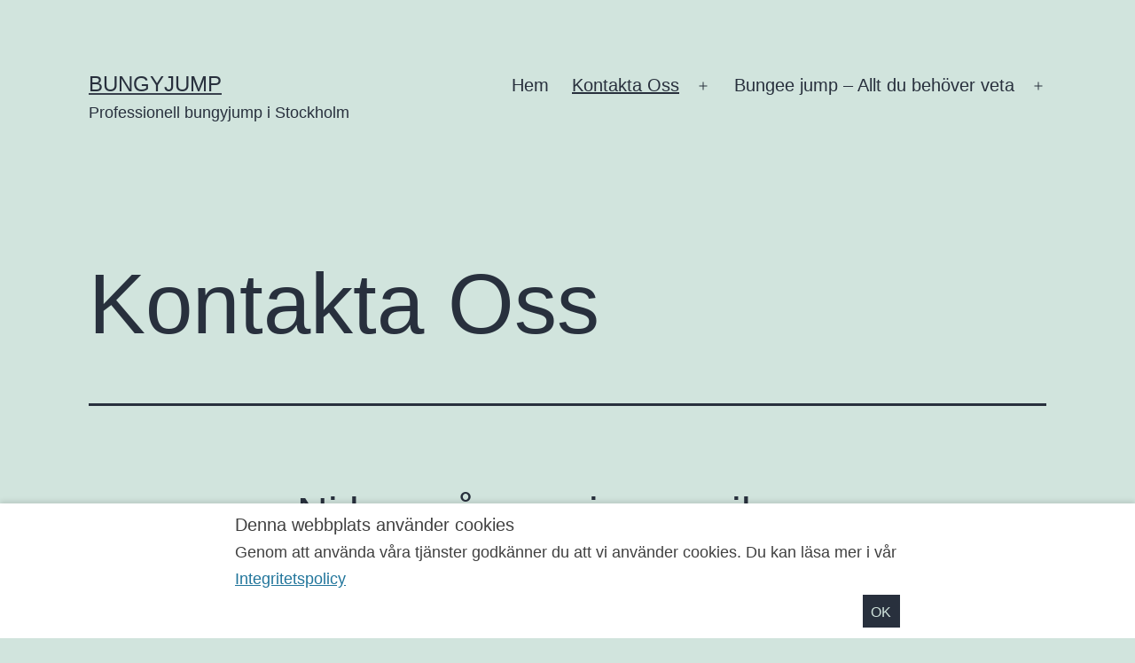

--- FILE ---
content_type: text/html; charset=UTF-8
request_url: https://bungyjumpstockholm.se/kontaktabungyjumpstockholm/
body_size: 20923
content:
<!doctype html><html lang="sv-SE" class="respect-color-scheme-preference"><head><meta charset="UTF-8"/><meta name="viewport" content="width=device-width, initial-scale=1"/> <script defer id="wp-gdpr-cookie-notice-script-utils" src="[data-uri]"></script> <meta name='robots' content='index, follow, max-image-preview:large, max-snippet:-1, max-video-preview:-1'/><title>Kontakta oss för bungyjump i Stockholm</title><meta name="description" content="Bungy Stockholm ger dig en upplevelse som du sent kommer att glömma. Kontakta oss för att boka ditt bungy jump hopp, antingen själv eller med vänner."/><link rel="canonical" href="https://bungyjumpstockholm.se/kontaktabungyjumpstockholm/"/><meta property="og:locale" content="sv_SE"/><meta property="og:type" content="article"/><meta property="og:title" content="Kontakta Oss"/><meta property="og:description" content="Bungy Stockholm ger dig en upplevelse som du sent kommer att glömma. Kontakta oss för att boka ditt bungy jump hopp, antingen själv eller med vänner."/><meta property="og:url" content="https://bungyjumpstockholm.se/kontaktabungyjumpstockholm/"/><meta property="og:site_name" content="Bungyjump"/><meta property="article:modified_time" content="2023-07-28T01:40:00+00:00"/><meta name="twitter:card" content="summary_large_image"/><meta name="twitter:label1" content="Beräknad lästid"/><meta name="twitter:data1" content="1 minut"/> <script type="application/ld+json" class="yoast-schema-graph">{"@context":"https://schema.org","@graph":[{"@type":"WebPage","@id":"https://bungyjumpstockholm.se/kontaktabungyjumpstockholm/","url":"https://bungyjumpstockholm.se/kontaktabungyjumpstockholm/","name":"Kontakta oss för bungyjump i Stockholm","isPartOf":{"@id":"https://bungyjumpstockholm.se/#website"},"datePublished":"2009-11-09T12:26:04+00:00","dateModified":"2023-07-28T01:40:00+00:00","description":"Bungy Stockholm ger dig en upplevelse som du sent kommer att glömma. Kontakta oss för att boka ditt bungy jump hopp, antingen själv eller med vänner.","breadcrumb":{"@id":"https://bungyjumpstockholm.se/kontaktabungyjumpstockholm/#breadcrumb"},"inLanguage":"sv-SE","potentialAction":[{"@type":"ReadAction","target":["https://bungyjumpstockholm.se/kontaktabungyjumpstockholm/"]}]},{"@type":"BreadcrumbList","@id":"https://bungyjumpstockholm.se/kontaktabungyjumpstockholm/#breadcrumb","itemListElement":[{"@type":"ListItem","position":1,"name":"Home","item":"https://bungyjumpstockholm.se/"},{"@type":"ListItem","position":2,"name":"Kontakta Oss"}]},{"@type":"WebSite","@id":"https://bungyjumpstockholm.se/#website","url":"https://bungyjumpstockholm.se/","name":"Bungyjump","description":"Professionell bungyjump i Stockholm","publisher":{"@id":"https://bungyjumpstockholm.se/#organization"},"potentialAction":[{"@type":"SearchAction","target":{"@type":"EntryPoint","urlTemplate":"https://bungyjumpstockholm.se/?s={search_term_string}"},"query-input":{"@type":"PropertyValueSpecification","valueRequired":true,"valueName":"search_term_string"}}],"inLanguage":"sv-SE"},{"@type":["Organization","Place"],"@id":"https://bungyjumpstockholm.se/#organization","name":"Bungyjump Stockholm","url":"https://bungyjumpstockholm.se/","logo":{"@id":"https://bungyjumpstockholm.se/kontaktabungyjumpstockholm/#local-main-organization-logo"},"image":{"@id":"https://bungyjumpstockholm.se/kontaktabungyjumpstockholm/#local-main-organization-logo"},"telephone":[],"openingHoursSpecification":[{"@type":"OpeningHoursSpecification","dayOfWeek":["Monday","Tuesday","Wednesday","Thursday","Friday","Saturday","Sunday"],"opens":"09:00","closes":"17:00"}]},{"@type":"ImageObject","inLanguage":"sv-SE","@id":"https://bungyjumpstockholm.se/kontaktabungyjumpstockholm/#local-main-organization-logo","url":"https://bungyjumpstockholm.se/files/2020/06/bungee-jump-bungee-icon.webp","contentUrl":"https://bungyjumpstockholm.se/files/2020/06/bungee-jump-bungee-icon.webp","width":920,"height":1060,"caption":"Bungyjump Stockholm"}]}</script> <link rel='dns-prefetch' href='//www.google.com'/><link rel="alternate" type="application/rss+xml" title="Bungyjump &raquo; Webbflöde" href="https://bungyjumpstockholm.se/feed/"/><link rel="alternate" type="application/rss+xml" title="Bungyjump &raquo; Kommentarsflöde" href="https://bungyjumpstockholm.se/comments/feed/"/><link rel="alternate" title="oEmbed (JSON)" type="application/json+oembed" href="https://bungyjumpstockholm.se/wp-json/oembed/1.0/embed?url=https%3A%2F%2Fbungyjumpstockholm.se%2Fkontaktabungyjumpstockholm%2F"/><link rel="alternate" title="oEmbed (XML)" type="text/xml+oembed" href="https://bungyjumpstockholm.se/wp-json/oembed/1.0/embed?url=https%3A%2F%2Fbungyjumpstockholm.se%2Fkontaktabungyjumpstockholm%2F&#038;format=xml"/><style id='wp-img-auto-sizes-contain-inline-css'>img:is([sizes=auto i],[sizes^="auto," i]){contain-intrinsic-size:3000px 1500px}</style><style id='wp-block-library-inline-css'>:root{--wp-block-synced-color:#7a00df;--wp-block-synced-color--rgb:122 , 0 , 223;--wp-bound-block-color:var(--wp-block-synced-color);--wp-editor-canvas-background:#ddd;--wp-admin-theme-color:#007cba;--wp-admin-theme-color--rgb:0 , 124 , 186;--wp-admin-theme-color-darker-10:#006ba1;--wp-admin-theme-color-darker-10--rgb:0 , 107 , 160.5;--wp-admin-theme-color-darker-20:#005a87;--wp-admin-theme-color-darker-20--rgb:0 , 90 , 135;--wp-admin-border-width-focus:2px}@media (min-resolution:192dpi){:root{--wp-admin-border-width-focus:1.5px}}.wp-element-button{cursor:pointer}:root .has-very-light-gray-background-color{background-color:#eee}:root .has-very-dark-gray-background-color{background-color:#313131}:root .has-very-light-gray-color{color:#eee}:root .has-very-dark-gray-color{color:#313131}:root .has-vivid-green-cyan-to-vivid-cyan-blue-gradient-background{background:linear-gradient(135deg,#00d084,#0693e3)}:root .has-purple-crush-gradient-background{background:linear-gradient(135deg,#34e2e4,#4721fb 50%,#ab1dfe)}:root .has-hazy-dawn-gradient-background{background:linear-gradient(135deg,#faaca8,#dad0ec)}:root .has-subdued-olive-gradient-background{background:linear-gradient(135deg,#fafae1,#67a671)}:root .has-atomic-cream-gradient-background{background:linear-gradient(135deg,#fdd79a,#004a59)}:root .has-nightshade-gradient-background{background:linear-gradient(135deg,#330968,#31cdcf)}:root .has-midnight-gradient-background{background:linear-gradient(135deg,#020381,#2874fc)}:root{--wp--preset--font-size--normal:16px;--wp--preset--font-size--huge:42px}.has-regular-font-size{font-size:1em}.has-larger-font-size{font-size:2.625em}.has-normal-font-size{font-size:var(--wp--preset--font-size--normal)}.has-huge-font-size{font-size:var(--wp--preset--font-size--huge)}.has-text-align-center{text-align:center}.has-text-align-left{text-align:left}.has-text-align-right{text-align:right}.has-fit-text{white-space:nowrap!important}#end-resizable-editor-section{display:none}.aligncenter{clear:both}.items-justified-left{justify-content:flex-start}.items-justified-center{justify-content:center}.items-justified-right{justify-content:flex-end}.items-justified-space-between{justify-content:space-between}.screen-reader-text{border:0;clip-path:inset(50%);height:1px;margin:-1px;overflow:hidden;padding:0;position:absolute;width:1px;word-wrap:normal!important}.screen-reader-text:focus{background-color:#ddd;clip-path:none;color:#444;display:block;font-size:1em;height:auto;left:5px;line-height:normal;padding:15px 23px 14px;text-decoration:none;top:5px;width:auto;z-index:100000}html :where(.has-border-color){border-style:solid}html :where([style*=border-top-color]){border-top-style:solid}html :where([style*=border-right-color]){border-right-style:solid}html :where([style*=border-bottom-color]){border-bottom-style:solid}html :where([style*=border-left-color]){border-left-style:solid}html :where([style*=border-width]){border-style:solid}html :where([style*=border-top-width]){border-top-style:solid}html :where([style*=border-right-width]){border-right-style:solid}html :where([style*=border-bottom-width]){border-bottom-style:solid}html :where([style*=border-left-width]){border-left-style:solid}html :where(img[class*=wp-image-]){height:auto;max-width:100%}:where(figure){margin:0 0 1em}html :where(.is-position-sticky){--wp-admin--admin-bar--position-offset:var(--wp-admin--admin-bar--height,0)}@media screen and (max-width:600px){html :where(.is-position-sticky){--wp-admin--admin-bar--position-offset:0}}</style><style id='wp-block-heading-inline-css'>h1:where(.wp-block-heading).has-background,h2:where(.wp-block-heading).has-background,h3:where(.wp-block-heading).has-background,h4:where(.wp-block-heading).has-background,h5:where(.wp-block-heading).has-background,h6:where(.wp-block-heading).has-background{padding:1.25em 2.375em}h1.has-text-align-left[style*=writing-mode]:where([style*=vertical-lr]),h1.has-text-align-right[style*=writing-mode]:where([style*=vertical-rl]),h2.has-text-align-left[style*=writing-mode]:where([style*=vertical-lr]),h2.has-text-align-right[style*=writing-mode]:where([style*=vertical-rl]),h3.has-text-align-left[style*=writing-mode]:where([style*=vertical-lr]),h3.has-text-align-right[style*=writing-mode]:where([style*=vertical-rl]),h4.has-text-align-left[style*=writing-mode]:where([style*=vertical-lr]),h4.has-text-align-right[style*=writing-mode]:where([style*=vertical-rl]),h5.has-text-align-left[style*=writing-mode]:where([style*=vertical-lr]),h5.has-text-align-right[style*=writing-mode]:where([style*=vertical-rl]),h6.has-text-align-left[style*=writing-mode]:where([style*=vertical-lr]),h6.has-text-align-right[style*=writing-mode]:where([style*=vertical-rl]){rotate:180deg}</style><style id='wp-block-paragraph-inline-css'>.is-small-text{font-size:.875em}.is-regular-text{font-size:1em}.is-large-text{font-size:2.25em}.is-larger-text{font-size:3em}.has-drop-cap:not(:focus):first-letter{float:left;font-size:8.4em;font-style:normal;font-weight:100;line-height:.68;margin:.05em .1em 0 0;text-transform:uppercase}body.rtl .has-drop-cap:not(:focus):first-letter{float:none;margin-left:.1em}p.has-drop-cap.has-background{overflow:hidden}:root :where(p.has-background){padding:1.25em 2.375em}:where(p.has-text-color:not(.has-link-color)) a{color:inherit}p.has-text-align-left[style*="writing-mode:vertical-lr"],p.has-text-align-right[style*="writing-mode:vertical-rl"]{rotate:180deg}</style><link rel='stylesheet' id='adsense-block-css' href='https://bungyjumpstockholm.se/wp-content/cache/autoptimize/40/css/autoptimize_single_25c33624ef9f46fea4b048ff391c69a5.css?ver=1.0.0' media='all'/><style id='global-styles-inline-css'>:root{--wp--preset--aspect-ratio--square:1;--wp--preset--aspect-ratio--4-3: 4/3;--wp--preset--aspect-ratio--3-4: 3/4;--wp--preset--aspect-ratio--3-2: 3/2;--wp--preset--aspect-ratio--2-3: 2/3;--wp--preset--aspect-ratio--16-9: 16/9;--wp--preset--aspect-ratio--9-16: 9/16;--wp--preset--color--black:#000;--wp--preset--color--cyan-bluish-gray:#abb8c3;--wp--preset--color--white:#fff;--wp--preset--color--pale-pink:#f78da7;--wp--preset--color--vivid-red:#cf2e2e;--wp--preset--color--luminous-vivid-orange:#ff6900;--wp--preset--color--luminous-vivid-amber:#fcb900;--wp--preset--color--light-green-cyan:#7bdcb5;--wp--preset--color--vivid-green-cyan:#00d084;--wp--preset--color--pale-cyan-blue:#8ed1fc;--wp--preset--color--vivid-cyan-blue:#0693e3;--wp--preset--color--vivid-purple:#9b51e0;--wp--preset--color--dark-gray:#28303d;--wp--preset--color--gray:#39414d;--wp--preset--color--green:#d1e4dd;--wp--preset--color--blue:#d1dfe4;--wp--preset--color--purple:#d1d1e4;--wp--preset--color--red:#e4d1d1;--wp--preset--color--orange:#e4dad1;--wp--preset--color--yellow:#eeeadd;--wp--preset--gradient--vivid-cyan-blue-to-vivid-purple:linear-gradient(135deg,#0693e3 0%,#9b51e0 100%);--wp--preset--gradient--light-green-cyan-to-vivid-green-cyan:linear-gradient(135deg,#7adcb4 0%,#00d082 100%);--wp--preset--gradient--luminous-vivid-amber-to-luminous-vivid-orange:linear-gradient(135deg,#fcb900 0%,#ff6900 100%);--wp--preset--gradient--luminous-vivid-orange-to-vivid-red:linear-gradient(135deg,#ff6900 0%,#cf2e2e 100%);--wp--preset--gradient--very-light-gray-to-cyan-bluish-gray:linear-gradient(135deg,#eee 0%,#a9b8c3 100%);--wp--preset--gradient--cool-to-warm-spectrum:linear-gradient(135deg,#4aeadc 0%,#9778d1 20%,#cf2aba 40%,#ee2c82 60%,#fb6962 80%,#fef84c 100%);--wp--preset--gradient--blush-light-purple:linear-gradient(135deg,#ffceec 0%,#9896f0 100%);--wp--preset--gradient--blush-bordeaux:linear-gradient(135deg,#fecda5 0%,#fe2d2d 50%,#6b003e 100%);--wp--preset--gradient--luminous-dusk:linear-gradient(135deg,#ffcb70 0%,#c751c0 50%,#4158d0 100%);--wp--preset--gradient--pale-ocean:linear-gradient(135deg,#fff5cb 0%,#b6e3d4 50%,#33a7b5 100%);--wp--preset--gradient--electric-grass:linear-gradient(135deg,#caf880 0%,#71ce7e 100%);--wp--preset--gradient--midnight:linear-gradient(135deg,#020381 0%,#2874fc 100%);--wp--preset--gradient--purple-to-yellow:linear-gradient(160deg,#d1d1e4 0%,#eeeadd 100%);--wp--preset--gradient--yellow-to-purple:linear-gradient(160deg,#eeeadd 0%,#d1d1e4 100%);--wp--preset--gradient--green-to-yellow:linear-gradient(160deg,#d1e4dd 0%,#eeeadd 100%);--wp--preset--gradient--yellow-to-green:linear-gradient(160deg,#eeeadd 0%,#d1e4dd 100%);--wp--preset--gradient--red-to-yellow:linear-gradient(160deg,#e4d1d1 0%,#eeeadd 100%);--wp--preset--gradient--yellow-to-red:linear-gradient(160deg,#eeeadd 0%,#e4d1d1 100%);--wp--preset--gradient--purple-to-red:linear-gradient(160deg,#d1d1e4 0%,#e4d1d1 100%);--wp--preset--gradient--red-to-purple:linear-gradient(160deg,#e4d1d1 0%,#d1d1e4 100%);--wp--preset--font-size--small:18px;--wp--preset--font-size--medium:20px;--wp--preset--font-size--large:24px;--wp--preset--font-size--x-large:42px;--wp--preset--font-size--extra-small:16px;--wp--preset--font-size--normal:20px;--wp--preset--font-size--extra-large:40px;--wp--preset--font-size--huge:96px;--wp--preset--font-size--gigantic:144px;--wp--preset--spacing--20:.44rem;--wp--preset--spacing--30:.67rem;--wp--preset--spacing--40:1rem;--wp--preset--spacing--50:1.5rem;--wp--preset--spacing--60:2.25rem;--wp--preset--spacing--70:3.38rem;--wp--preset--spacing--80:5.06rem;--wp--preset--shadow--natural:6px 6px 9px rgba(0,0,0,.2);--wp--preset--shadow--deep:12px 12px 50px rgba(0,0,0,.4);--wp--preset--shadow--sharp:6px 6px 0 rgba(0,0,0,.2);--wp--preset--shadow--outlined:6px 6px 0 -3px #fff , 6px 6px #000;--wp--preset--shadow--crisp:6px 6px 0 #000}:where(.is-layout-flex){gap:.5em}:where(.is-layout-grid){gap:.5em}body .is-layout-flex{display:flex}.is-layout-flex{flex-wrap:wrap;align-items:center}.is-layout-flex > :is(*, div){margin:0}body .is-layout-grid{display:grid}.is-layout-grid > :is(*, div){margin:0}:where(.wp-block-columns.is-layout-flex){gap:2em}:where(.wp-block-columns.is-layout-grid){gap:2em}:where(.wp-block-post-template.is-layout-flex){gap:1.25em}:where(.wp-block-post-template.is-layout-grid){gap:1.25em}.has-black-color{color:var(--wp--preset--color--black)!important}.has-cyan-bluish-gray-color{color:var(--wp--preset--color--cyan-bluish-gray)!important}.has-white-color{color:var(--wp--preset--color--white)!important}.has-pale-pink-color{color:var(--wp--preset--color--pale-pink)!important}.has-vivid-red-color{color:var(--wp--preset--color--vivid-red)!important}.has-luminous-vivid-orange-color{color:var(--wp--preset--color--luminous-vivid-orange)!important}.has-luminous-vivid-amber-color{color:var(--wp--preset--color--luminous-vivid-amber)!important}.has-light-green-cyan-color{color:var(--wp--preset--color--light-green-cyan)!important}.has-vivid-green-cyan-color{color:var(--wp--preset--color--vivid-green-cyan)!important}.has-pale-cyan-blue-color{color:var(--wp--preset--color--pale-cyan-blue)!important}.has-vivid-cyan-blue-color{color:var(--wp--preset--color--vivid-cyan-blue)!important}.has-vivid-purple-color{color:var(--wp--preset--color--vivid-purple)!important}.has-black-background-color{background-color:var(--wp--preset--color--black)!important}.has-cyan-bluish-gray-background-color{background-color:var(--wp--preset--color--cyan-bluish-gray)!important}.has-white-background-color{background-color:var(--wp--preset--color--white)!important}.has-pale-pink-background-color{background-color:var(--wp--preset--color--pale-pink)!important}.has-vivid-red-background-color{background-color:var(--wp--preset--color--vivid-red)!important}.has-luminous-vivid-orange-background-color{background-color:var(--wp--preset--color--luminous-vivid-orange)!important}.has-luminous-vivid-amber-background-color{background-color:var(--wp--preset--color--luminous-vivid-amber)!important}.has-light-green-cyan-background-color{background-color:var(--wp--preset--color--light-green-cyan)!important}.has-vivid-green-cyan-background-color{background-color:var(--wp--preset--color--vivid-green-cyan)!important}.has-pale-cyan-blue-background-color{background-color:var(--wp--preset--color--pale-cyan-blue)!important}.has-vivid-cyan-blue-background-color{background-color:var(--wp--preset--color--vivid-cyan-blue)!important}.has-vivid-purple-background-color{background-color:var(--wp--preset--color--vivid-purple)!important}.has-black-border-color{border-color:var(--wp--preset--color--black)!important}.has-cyan-bluish-gray-border-color{border-color:var(--wp--preset--color--cyan-bluish-gray)!important}.has-white-border-color{border-color:var(--wp--preset--color--white)!important}.has-pale-pink-border-color{border-color:var(--wp--preset--color--pale-pink)!important}.has-vivid-red-border-color{border-color:var(--wp--preset--color--vivid-red)!important}.has-luminous-vivid-orange-border-color{border-color:var(--wp--preset--color--luminous-vivid-orange)!important}.has-luminous-vivid-amber-border-color{border-color:var(--wp--preset--color--luminous-vivid-amber)!important}.has-light-green-cyan-border-color{border-color:var(--wp--preset--color--light-green-cyan)!important}.has-vivid-green-cyan-border-color{border-color:var(--wp--preset--color--vivid-green-cyan)!important}.has-pale-cyan-blue-border-color{border-color:var(--wp--preset--color--pale-cyan-blue)!important}.has-vivid-cyan-blue-border-color{border-color:var(--wp--preset--color--vivid-cyan-blue)!important}.has-vivid-purple-border-color{border-color:var(--wp--preset--color--vivid-purple)!important}.has-vivid-cyan-blue-to-vivid-purple-gradient-background{background:var(--wp--preset--gradient--vivid-cyan-blue-to-vivid-purple)!important}.has-light-green-cyan-to-vivid-green-cyan-gradient-background{background:var(--wp--preset--gradient--light-green-cyan-to-vivid-green-cyan)!important}.has-luminous-vivid-amber-to-luminous-vivid-orange-gradient-background{background:var(--wp--preset--gradient--luminous-vivid-amber-to-luminous-vivid-orange)!important}.has-luminous-vivid-orange-to-vivid-red-gradient-background{background:var(--wp--preset--gradient--luminous-vivid-orange-to-vivid-red)!important}.has-very-light-gray-to-cyan-bluish-gray-gradient-background{background:var(--wp--preset--gradient--very-light-gray-to-cyan-bluish-gray)!important}.has-cool-to-warm-spectrum-gradient-background{background:var(--wp--preset--gradient--cool-to-warm-spectrum)!important}.has-blush-light-purple-gradient-background{background:var(--wp--preset--gradient--blush-light-purple)!important}.has-blush-bordeaux-gradient-background{background:var(--wp--preset--gradient--blush-bordeaux)!important}.has-luminous-dusk-gradient-background{background:var(--wp--preset--gradient--luminous-dusk)!important}.has-pale-ocean-gradient-background{background:var(--wp--preset--gradient--pale-ocean)!important}.has-electric-grass-gradient-background{background:var(--wp--preset--gradient--electric-grass)!important}.has-midnight-gradient-background{background:var(--wp--preset--gradient--midnight)!important}.has-small-font-size{font-size:var(--wp--preset--font-size--small)!important}.has-medium-font-size{font-size:var(--wp--preset--font-size--medium)!important}.has-large-font-size{font-size:var(--wp--preset--font-size--large)!important}.has-x-large-font-size{font-size:var(--wp--preset--font-size--x-large)!important}</style><style id='classic-theme-styles-inline-css'>.wp-block-button__link{color:#fff;background-color:#32373c;border-radius:9999px;box-shadow:none;text-decoration:none;padding:calc(.667em + 2px) calc(1.333em + 2px);font-size:1.125em}.wp-block-file__button{background:#32373c;color:#fff;text-decoration:none}</style><link rel='stylesheet' id='twenty-twenty-one-custom-color-overrides-css' href='https://bungyjumpstockholm.se/wp-content/themes/twentytwentyone/assets/css/custom-color-overrides.css?ver=1.0.0' media='all'/><style id='twenty-twenty-one-custom-color-overrides-inline-css'>.is-dark-theme.is-dark-theme .editor-styles-wrapper{--global--color-background:var(--global--color-dark-gray);--global--color-primary:var(--global--color-light-gray);--global--color-secondary:var(--global--color-light-gray);--button--color-text:var(--global--color-background);--button--color-text-hover:var(--global--color-secondary);--button--color-text-active:var(--global--color-secondary);--button--color-background:var(--global--color-secondary);--button--color-background-active:var(--global--color-background);--global--color-border:#9ea1a7;--table--stripes-border-color:rgba(240,240,240,.15);--table--stripes-background-color:rgba(240,240,240,.15)}</style><link rel='stylesheet' id='parent-css' href='https://bungyjumpstockholm.se/wp-content/cache/autoptimize/40/css/autoptimize_single_3b877dc07177116e9f1dbc712d2118e9.css?ver=6.9' media='all'/><link rel='stylesheet' id='twenty-twenty-one-style-css' href='https://bungyjumpstockholm.se/wp-content/cache/autoptimize/40/css/autoptimize_single_3b877dc07177116e9f1dbc712d2118e9.css?ver=1.0.0' media='all'/><link rel='stylesheet' id='twenty-twenty-one-print-style-css' href='https://bungyjumpstockholm.se/wp-content/cache/autoptimize/40/css/autoptimize_single_e8e8832f251be73550f32c605bc94036.css?ver=1.0.0' media='print'/><link rel='stylesheet' id='tt1-dark-mode-css' href='https://bungyjumpstockholm.se/wp-content/cache/autoptimize/40/css/autoptimize_single_3e129a3cdc18125b0ba591f46b3dc456.css?ver=1.0.0' media='all'/><link rel='stylesheet' id='easy_table_style-css' href='https://bungyjumpstockholm.se/wp-content/cache/autoptimize/40/css/autoptimize_single_b01bdc80d67c5a80663cfeab7a15b3ab.css?ver=1.4' media='all'/><link rel='stylesheet' id='selectize-css' href='https://bungyjumpstockholm.se/wp-content/cache/autoptimize/40/css/autoptimize_single_2597e0fdfd953edd92afe72fb5ef133b.css?ver=6.9' media='all'/><link rel='stylesheet' id='date-picker-css' href='https://bungyjumpstockholm.se/wp-content/plugins/dynamicforms/js/jquery-ui-1.13.0.custom/jquery-ui.min.css?ver=6.9' media='all'/><link rel='stylesheet' id='form-css-css' href='https://bungyjumpstockholm.se/wp-content/cache/autoptimize/40/css/autoptimize_single_ddea11e33fa04d18a63e809d0393cb25.css?ver=5.3' media='all'/> <script src="https://bungyjumpstockholm.se/wp-includes/js/jquery/jquery.min.js?ver=3.7.1" id="jquery-core-js"></script> <script defer src="https://bungyjumpstockholm.se/wp-includes/js/jquery/jquery-migrate.min.js?ver=3.4.1" id="jquery-migrate-js"></script> <script defer src="https://bungyjumpstockholm.se/wp-includes/js/jquery/ui/core.min.js?ver=1.13.3" id="jquery-ui-core-js"></script> <script defer src="https://bungyjumpstockholm.se/wp-content/plugins/dynamicforms/js/jquery-ui-1.13.0.custom/jquery-ui.min.js?ver=1" id="jquery-datepicker-js"></script> <script defer id="nocaptcha-js-extra" src="[data-uri]"></script> <script defer src="https://bungyjumpstockholm.se/wp-content/cache/autoptimize/40/js/autoptimize_single_6deb12d6a07e00d2fa52b33f5c14b0e5.js?ver=7" id="nocaptcha-js"></script> <script defer src="https://bungyjumpstockholm.se/wp-content/plugins/dynamicforms/js/sweetalert2.all.min.js?ver=21" id="swal-js"></script> <script defer src="https://bungyjumpstockholm.se/wp-content/plugins/dynamicforms/js/selectize.js/dist/js/standalone/selectize.min.js?ver=21" id="selectize-js"></script> <script defer id="dynamicformsHera-js-extra" src="[data-uri]"></script> <script defer src="https://bungyjumpstockholm.se/wp-content/cache/autoptimize/40/js/autoptimize_single_c12322b55c7d53a31332a493d694ecc0.js?ver=35" id="dynamicformsHera-js"></script> <script defer id="twenty-twenty-one-ie11-polyfills-js-after">(Element.prototype.matches&&Element.prototype.closest&&window.NodeList&&NodeList.prototype.forEach)||document.write('<script defer src="https://bungyjumpstockholm.se/wp-content/cache/autoptimize/40/js/autoptimize_single_a32ca91d60e1f56ebb9c3a93a5f1ff30.js?ver=1.0.0"></scr'+'ipt>');</script> <script src="https://bungyjumpstockholm.se/wp-content/cache/autoptimize/40/js/autoptimize_single_82904a8572460b5b8f59609109a68780.js?ver=1.0.0" id="twenty-twenty-one-primary-navigation-script-js" defer data-wp-strategy="defer"></script> <link rel="https://api.w.org/" href="https://bungyjumpstockholm.se/wp-json/"/><link rel="alternate" title="JSON" type="application/json" href="https://bungyjumpstockholm.se/wp-json/wp/v2/pages/20"/><link rel="EditURI" type="application/rsd+xml" title="RSD" href="https://bungyjumpstockholm.se/xmlrpc.php?rsd"/><meta name="generator" content="WordPress 6.9"/><link rel='shortlink' href='https://bungyjumpstockholm.se/?p=20'/> <style type="text/css">.wpmu_form_variant2016{background-color:#eee!important}.wpmu_form_variant2016 input[type="submit"]{background-color:#031f39!important;background-image:none!important}.wpmu_form_variant2016 input[type="submit"]:hover{background-color:#053664!important;background-image:none!important}.wpmu_form_variant2016 .formTitle{color:#031f39!important}//button, input[type="submit"], input[type="button"], input[type="reset"] {background:red!important}//button:hover, button:focus, input[type="submit"]:hover, input[type="button"]:hover, input[type="reset"]:hover, input[type="submit"]:focus, input[type="button"]:focus, input[type="reset"]:focus {background:red!important}</style><link rel="icon" href="https://bungyjumpstockholm.se/files/2020/06/cropped-bungee-jump-bungee-icon-32x32.webp" sizes="32x32"/><link rel="icon" href="https://bungyjumpstockholm.se/files/2020/06/cropped-bungee-jump-bungee-icon-192x192.webp" sizes="192x192"/><link rel="apple-touch-icon" href="https://bungyjumpstockholm.se/files/2020/06/xcropped-bungee-jump-bungee-icon-180x180.webp.pagespeed.ic.S75a_NMRjJ.webp"/><meta name="msapplication-TileImage" content="https://bungyjumpstockholm.se/files/2020/06/cropped-bungee-jump-bungee-icon-270x270.webp"/><style id="form-inline-css">#et-boc .et-l .wpmu_form_variant2016 input,
#et-boc .et-l .wpmu_form_variant2016 div,
#et-boc .et-l .wpmu_form_variant2016 textarea,
#et-boc .et-l .wpmu_form_variant2016 p,
#et-boc .et-l .wpmu_form_variant2016 label,
#et-boc .et-l .wpmu_form_variant2016 form,
#et-boc .et-l .wpmu_form_variant2016 h1,
#et-boc .et-l .wpmu_form_variant2016 h2,
#et-boc .et-l .wpmu_form_variant2016 h3,
#et-boc .et-l .wpmu_form_variant2016 h4,
#et-boc .et-l .wpmu_form_variant2016 h5,
#et-boc .et-l .wpmu_form_variant2016 h6,
#et-boc .et-l .wpmu_form_variant2016 span,
#et-boc .et-l .wpmu_form_variant2016 strong,
#et-boc .et-l .wpmu_form_variant2016 blockquote {
  all: unset;
  all: revert;
  box-sizing: border-box;
  font: inherit;
  color: initial;
  background: initial;
  border: initial;
  padding: initial;
  margin: initial;
  text-align: initial;
  text-shadow: none;
  border-radius: initial;
  box-shadow: none;
  transition: none;
}
/* Scoped overrides for Divi interference */
.wpmu_form_variant2016 form > div {
  padding: initial;
  margin: initial;
  background: initial;
  border: initial;
  box-shadow: initial;
  text-align: initial;
  text-shadow: initial;
  display: block;
}

/* Base layout */
.wpmu_form_variant2016 {
  width: 100% !important;
  float: left !important;
  padding: 1.6em 1em 1em !important;
  border-right: 1px solid #eee !important;
  background-color: #eee !important;
  border-radius: 6px !important;
  box-sizing: border-box !important;
  margin-bottom: 1em !important;
}

/* Headings and form info */
.wpmu_form_variant2016 .formTitle {
  font-weight: bold !important;
  font-size: 1.2em !important;
  color: #031f39 !important;
  margin-bottom: 0.6em !important;
  text-align: center !important;
}

.wpmu_form_variant2016 .formInfo {
  font-size: 0.9em !important;
  color: #333 !important;
  margin-bottom: 0.6em !important;
}

/* Labels */
.wpmu_form_variant2016 label {
  width: 100%;
  margin-bottom: 0.2em;
  display: inline-block;
  font-weight: bold;
  font-size: 0.85em;
  color: #333;
}

/* Inputs, selects, textareas */
.wpmu_form_variant2016 input[type="text"],
.wpmu_form_variant2016 input[type="email"],
.wpmu_form_variant2016 input[type="url"],
.wpmu_form_variant2016 input[type="password"],
.wpmu_form_variant2016 input[type="search"],
.wpmu_form_variant2016 input[type="tel"],
.wpmu_form_variant2016 input[type="number"],
.wpmu_form_variant2016 select,
.wpmu_form_variant2016 textarea,
.wpmu_form_variant2016 .item {
  box-sizing: border-box !important;
  width: 100% !important;
  margin-bottom: 1em !important;
  padding: 0.4em !important;
  font-size: 1em !important;
  color: #333 !important;
  background-color: #fff !important;
  border: 2px solid #ddd !important;
  border-radius: 4px !important;
  box-shadow: inset 0 1px 1px rgba(0, 0, 0, 0.075) !important;
  transition: border-color ease-in-out 0.15s, box-shadow ease-in-out 0.15s !important;
}

.wpmu_form_variant2016 input[type="text"]:focus,
.wpmu_form_variant2016 input[type="email"]:focus,
.wpmu_form_variant2016 input[type="url"]:focus,
.wpmu_form_variant2016 input[type="password"]:focus,
.wpmu_form_variant2016 textarea:focus {
  color: #66afe9;
  border-color: #66afe9;
  outline: 0;
  box-shadow: inset 0 1px 1px rgba(0, 0, 0, 0.075), 0 0 8px rgba(102, 175, 233, 0.6);
}

/* Submit buttons */
.wpmu_form_variant2016 button,
.wpmu_form_variant2016 input[type="submit"],
.wpmu_form_variant2016 input[type="button"],
.wpmu_form_variant2016 input[type="reset"] {
  background-color: #031f39 !important;
  border-radius: 4px !important;
  border: none !important;
  padding: 0.55em 0 0.45em !important;
  width: 100% !important;
  color: #fff !important;
  font-weight: 600 !important;
  font-size: 1em !important;
  line-height: 2em !important;
  text-align: center !important;
}

.wpmu_form_variant2016 button:hover,
.wpmu_form_variant2016 button:focus,
.wpmu_form_variant2016 input[type="submit"]:hover,
.wpmu_form_variant2016 input[type="submit"]:focus,
.wpmu_form_variant2016 input[type="button"]:hover,
.wpmu_form_variant2016 input[type="button"]:focus,
.wpmu_form_variant2016 input[type="reset"]:hover,
.wpmu_form_variant2016 input[type="reset"]:focus {
  background-color: #053664 !important;
  cursor: pointer;
}

/* Columns */
.wb-column {
  float: left !important;
}

.wpmu_form_variant2016 .half {
  width: 48% !important;
}

.wpmu_form_variant2016 .last {
  float: right !important;
}

.et-db #et-boc .et-l .et_pb_module .wpmu_form_variant2016 input[type="text"],
.et-db #et-boc .et-l .et_pb_module .wpmu_form_variant2016 input[type="email"],
.et-db #et-boc .et-l .et_pb_module .wpmu_form_variant2016 textarea,
.et-db #et-boc .et-l .et_pb_module .wpmu_form_variant2016 select {
  background: #fff;
  border: 2px solid #ddd;
  color: #333;
  box-shadow: inset 0 1px 1px rgba(0, 0, 0, 0.075);
  border-radius: 4px;
  font-size: 1em;
  padding: 0.4em;
  margin-bottom: 1em;
  transition: border-color ease-in-out 0.15s, box-shadow ease-in-out 0.15s;
  padding: 0.55em 0 0.45em;
  width: 100%;
}

td.highlight {
}

td.highlight > a {
    /*background: red!important;*/
    color: red!important;
}

.selectize-control.plugin-drag_drop.multi>.selectize-input>div.ui-sortable-placeholder {
  visibility:visible!important;
  background:#f2f2f2!important;
  background:rgba(0,0,0,.06)!important;
  border:0 none!important;
  -webkit-box-shadow:inset 0 0 12px 4px #fff;
  box-shadow:inset 0 0 12px 4px #fff
}
.selectize-control.plugin-drag_drop .ui-sortable-placeholder:after {
  content:'!';
  visibility:hidden
}
.selectize-control.plugin-drag_drop .ui-sortable-helper {
  -webkit-box-shadow:0 2px 5px rgba(0,0,0,.2);
  box-shadow:0 2px 5px rgba(0,0,0,.2)
}
.selectize-dropdown-header {
  position:relative;
  padding:5px 8px;
  border-bottom:1px solid #d0d0d0;
  background:#f8f8f8;
  -webkit-border-radius:3px 3px 0 0;
  -moz-border-radius:3px 3px 0 0;
  border-radius:3px 3px 0 0
}
.selectize-dropdown-header-close {
  position:absolute;
  right:8px;
  top:50%;
  color:#303030;
  opacity:.4;
  margin-top:-12px;
  line-height:20px;
  font-size:20px!important
}
.selectize-dropdown-header-close:hover {
  color:#000
}
.selectize-dropdown.plugin-optgroup_columns .optgroup {
  border-right:1px solid #f2f2f2;
  border-top:0 none;
  float:left;
  -webkit-box-sizing:border-box;
  -moz-box-sizing:border-box;
  box-sizing:border-box
}
.selectize-dropdown.plugin-optgroup_columns .optgroup:last-child {
  border-right:0 none
}
.selectize-dropdown.plugin-optgroup_columns .optgroup:before {
  display:none
}
.selectize-dropdown.plugin-optgroup_columns .optgroup-header {
  border-top:0 none
}
.selectize-control.plugin-remove_button [data-value] {
  position:relative;
  padding-right:24px!important
}
.selectize-control.plugin-remove_button [data-value] .remove {
  z-index:1;
  position:absolute;
  top:0;
  right:0;
  bottom:0;
  width:17px;
  text-align:center;
  font-weight:700;
  font-size:12px;
  color:inherit;
  text-decoration:none;
  vertical-align:middle;
  display:inline-block;
  padding:2px 0 0;
  border-left:1px solid #d0d0d0;
  -webkit-border-radius:0 2px 2px 0;
  -moz-border-radius:0 2px 2px 0;
  border-radius:0 2px 2px 0;
  -webkit-box-sizing:border-box;
  -moz-box-sizing:border-box;
  box-sizing:border-box
}
.selectize-control.plugin-remove_button [data-value] .remove:hover {
  background:rgba(0,0,0,.05)
}
.selectize-control.plugin-remove_button [data-value].active .remove {
  border-left-color:#cacaca
}
.selectize-control.plugin-remove_button .disabled [data-value] .remove:hover {
  background:0 0
}
.selectize-control.plugin-remove_button .disabled [data-value] .remove {
  border-left-color:#fff
}
.selectize-control.plugin-remove_button .remove-single {
  position:absolute;
  right:28px;
  top:6px;
  font-size:23px
}
.selectize-control {
  position:relative !important;
}
.selectize-dropdown,
.selectize-input,
.selectize-input input {
  color:#303030;
  font-family:inherit;
  font-size:13px;
  line-height:18px;
  -webkit-font-smoothing:inherit
}
.selectize-input,
.selectize-control.single .selectize-input.input-active {
  background:#fff;
  cursor:text;
  display:inline-block
}
.selectize-input {
  border:1px solid #d0d0d0;
  padding:8px;
  display:inline-block;
  width:100%;
  overflow:hidden;
  position:relative;
  z-index:1;
  -webkit-box-sizing:border-box;
  -moz-box-sizing:border-box;
  box-sizing:border-box;
  -webkit-box-shadow:inset 0 1px 1px rgba(0,0,0,.1);
  box-shadow:inset 0 1px 1px rgba(0,0,0,.1);
  -webkit-border-radius:3px;
  -moz-border-radius:3px;
  border-radius:3px
}
.selectize-control.multi .selectize-input.has-items {
  padding:6px 8px 3px
}
.selectize-input.full {
  background-color:#fff
}
.selectize-input.disabled,
.selectize-input.disabled * {
  cursor:default!important
}
.selectize-input.focus {
  -webkit-box-shadow:inset 0 1px 2px rgba(0,0,0,.15);
  box-shadow:inset 0 1px 2px rgba(0,0,0,.15)
}
.selectize-input.dropdown-active {
  -webkit-border-radius:3px 3px 0 0;
  -moz-border-radius:3px 3px 0 0;
  border-radius:3px 3px 0 0
}
.selectize-input>* {
  vertical-align:baseline;
  display:-moz-inline-stack;
  display:inline-block;
  zoom:1;
  *display:inline
}
.selectize-control.multi .selectize-input>div {
  cursor:pointer;
  margin:0 3px 3px 0;
  padding:2px 6px;
  background:#f2f2f2;
  color:#303030;
  border:0 solid #d0d0d0
}
.selectize-control.multi .selectize-input>div.active {
  background:#e8e8e8;
  color:#303030;
  border:0 solid #cacaca
}
.selectize-control.multi .selectize-input.disabled>div,
.selectize-control.multi .selectize-input.disabled>div.active {
  color:#7d7d7d;
  background:#fff;
  border:0 solid #fff
}
.selectize-input>input {
  display:inline-block!important;
  padding:0!important;
  min-height:0!important;
  max-height:none!important;
  max-width:100%!important;
  margin:0 2px 0 0!important;
  text-indent:0!important;
  border:0 none!important;
  background:0 0!important;
  line-height:inherit!important;
  -webkit-user-select:auto!important;
  -webkit-box-shadow:none!important;
  box-shadow:none!important
}
.selectize-input>input::-ms-clear {
  display:none
}
.selectize-input>input:focus {
  outline:none!important
}
.selectize-input:after {
  content:' ';
  display:block;
  clear:left
}
.selectize-input.dropdown-active:before {
  content:' ';
  display:block;
  position:absolute;
  background:#f0f0f0;
  height:1px;
  bottom:0;
  left:0;
  right:0
}
.selectize-dropdown {
  position:absolute;
  z-index:10;
  border:1px solid #d0d0d0;
  background:#fff;
  margin:-1px 0 0;
  border-top:0 none;
  -webkit-box-sizing:border-box;
  -moz-box-sizing:border-box;
  box-sizing:border-box;
  -webkit-box-shadow:0 1px 3px rgba(0,0,0,.1);
  box-shadow:0 1px 3px rgba(0,0,0,.1);
  -webkit-border-radius:0 0 3px 3px;
  -moz-border-radius:0 0 3px 3px;
  border-radius:0 0 3px 3px
}
.selectize-dropdown [data-selectable] {
  cursor:pointer;
  overflow:hidden
}
.selectize-dropdown [data-selectable] .highlight {
  background:rgba(125,168,208,.2);
  -webkit-border-radius:1px;
  -moz-border-radius:1px;
  border-radius:1px
}
.selectize-dropdown [data-selectable],
.selectize-dropdown .optgroup-header {
  padding:5px 8px
}
.selectize-dropdown .optgroup:first-child .optgroup-header {
  border-top:0 none
}
.selectize-dropdown .optgroup-header {
  color:#303030;
  background:#fff;
  cursor:default
}
.selectize-dropdown .active {
  background-color:#f5fafd;
  color:#495c68
}
.selectize-dropdown .active.create {
  color:#495c68
}
.selectize-dropdown .create {
  color:rgba(48,48,48,.5)
}
.selectize-dropdown-content {
  overflow-y:auto;
  overflow-x:hidden;
  max-height:200px;
  -webkit-overflow-scrolling:touch
}
.selectize-control.single .selectize-input,
.selectize-control.single .selectize-input input {
  cursor:pointer
}
.selectize-control.single .selectize-input.input-active,
.selectize-control.single .selectize-input.input-active input {
  cursor:text
}
.selectize-control.single .selectize-input:after {
  content:' ';
  display:block;
  position:absolute;
  top:50%;
  right:15px;
  margin-top:-12px;
  width:0;
  height:0;
  border-style:solid;
  border-width:5px 5px 0;
  border-color:gray transparent transparent
}
.selectize-control.single .selectize-input.dropdown-active:after {
  margin-top:-4px;
  border-width:0 5px 5px;
  border-color:transparent transparent gray
}
.selectize-control.rtl.single .selectize-input:after {
  left:15px;
  right:auto
}
.selectize-control.rtl .selectize-input>input {
  margin:0 4px 0 -2px!important
}
.selectize-control .selectize-input.disabled {
  opacity:.5;
  background-color:#fafafa
}</style><style id="wp-gdpr-cookie-notice-stylesheet" type="text/css">.wp-gdpr-cookie-notice-wrap {
				position: fixed;
				right: 0;
				left: 0;
				bottom: 0;
				z-index: 9999999999;
							}

			.wp-gdpr-cookie-notice {
				position: relative;
				border-width: 0px 0 0;
									box-shadow: 0 -3px 5px 0 rgba(0, 0, 0, 0.1);
							}
					.wp-gdpr-cookie-notice-wrap {
			background-color: rgba(0, 0, 0, 0.65);
		}

		.wp-gdpr-cookie-notice {
			padding: 0.75rem 1rem;
			font-size: 90%;
			line-height: 1.4;
			color: #404040;
			background-color: #ffffff;
			border-color: #cccccc;
			border-style: solid;
		}

		.wp-gdpr-cookie-notice-inner {
			display: block;
			margin: 0 auto;
			max-width: 750px;
		}

		
		.wp-gdpr-cookie-notice a,
		.wp-gdpr-cookie-notice a:visited {
			color: #21759b;
		}

		.wp-gdpr-cookie-notice a:hover,
		.wp-gdpr-cookie-notice a:focus {
			color: #195874;
		}

		.wp-gdpr-cookie-notice-heading,
		.wp-gdpr-cookie-notice-content {
			margin-bottom: 0.2rem;
		}

		.wp-gdpr-cookie-notice-heading > * {
			margin: 0;
			padding: 0;
			font-size: 110%;
		}

		.wp-gdpr-cookie-notice-content > * {
			margin: 0 0 0.5rem;
			padding: 0;
		}

		.wp-gdpr-cookie-notice-content > *:last-child {
			margin: 0;
		}

		.wp-gdpr-cookie-notice-form {
			margin: 0;
			padding: 0;
			background: transparent;
			border: 0;
			box-shadow: none;
			overflow: visible;
		}

		.wp-gdpr-cookie-notice-controls {
			display: flex;
			align-items: center;
			justify-content: flex-end;
		}

		.wp-gdpr-cookie-notice-controls > * {
			margin-right: 0.8rem;
		}

		.wp-gdpr-cookie-notice-controls > *:last-child {
			margin-right: 0;
		}

		.wp-gdpr-cookie-notice-toggles {
			display: block;
			margin: 0 0.8rem 0 0;
			padding: 0;
			border: 0;
			flex: 1;
			font-size: 90%;
		}

		.wp-gdpr-cookie-notice-toggle {
			display: block;
			float: left;
			margin-right: 0.8rem;
		}

		.wp-gdpr-cookie-notice-toggle input[type="checkbox"] {
			margin-right: 0.2rem;
		}

		.wp-gdpr-cookie-notice-toggle:last-child {
			margin-right: 0;
		}

		.wp-gdpr-cookie-notice-button {
			display: inline-block;
								padding: 0.4rem 0.6rem;
					font-size: 90%;
								color: #ffffff;
			background-color: #21759b;
			border: 0;
			border-radius: 0;
			appearance: none;
		}

		.wp-gdpr-cookie-notice-button:hover,
		.wp-gdpr-cookie-notice-button:focus {
			color: #ffffff;
			background-color: #195874;
		}</style> <script>(adsbygoogle=window.adsbygoogle||[]).push({google_ad_client:"ca-pub-7945349731684325",enable_page_level_ads:true});</script> </head><body class="wp-singular page-template-default page page-id-20 wp-embed-responsive wp-theme-twentytwentyone wp-child-theme-twentytwentyoneModified is-light-theme no-js singular has-main-navigation"><noscript><meta HTTP-EQUIV="refresh" content="0;url='https://bungyjumpstockholm.se/kontaktabungyjumpstockholm/?PageSpeed=noscript'" /><style><!--table,div,span,font,p{display:none} --></style><div style="display:block">Please click <a href="https://bungyjumpstockholm.se/kontaktabungyjumpstockholm/?PageSpeed=noscript">here</a> if you are not redirected within a few seconds.</div></noscript><div id="page" class="site"> <a class="skip-link screen-reader-text" href="#content">Hoppa till innehåll</a><header id="masthead" class="site-header has-title-and-tagline has-menu"><div class="site-branding"><p class="site-title"><a href="https://bungyjumpstockholm.se/" rel="home">Bungyjump</a></p><p class="site-description"> Professionell bungyjump i Stockholm</p></div><nav id="site-navigation" class="primary-navigation" aria-label="Primär meny"><div class="menu-button-container"> <button id="primary-mobile-menu" class="button" aria-controls="primary-menu-list" aria-expanded="false"> <span class="dropdown-icon open">Meny <svg class="svg-icon" width="24" height="24" aria-hidden="true" role="img" focusable="false" viewBox="0 0 24 24" fill="none" xmlns="http://www.w3.org/2000/svg"><path fill-rule="evenodd" clip-rule="evenodd" d="M4.5 6H19.5V7.5H4.5V6ZM4.5 12H19.5V13.5H4.5V12ZM19.5 18H4.5V19.5H19.5V18Z" fill="currentColor"/></svg> </span> <span class="dropdown-icon close">Stäng <svg class="svg-icon" width="24" height="24" aria-hidden="true" role="img" focusable="false" viewBox="0 0 24 24" fill="none" xmlns="http://www.w3.org/2000/svg"><path fill-rule="evenodd" clip-rule="evenodd" d="M12 10.9394L5.53033 4.46973L4.46967 5.53039L10.9393 12.0001L4.46967 18.4697L5.53033 19.5304L12 13.0607L18.4697 19.5304L19.5303 18.4697L13.0607 12.0001L19.5303 5.53039L18.4697 4.46973L12 10.9394Z" fill="currentColor"/></svg> </span> </button></div><div class="primary-menu-container"><ul id="primary-menu-list" class="menu-wrapper"><li id="menu-item-83" class="menu-item menu-item-type-custom menu-item-object-custom menu-item-home menu-item-83"><a href="https://bungyjumpstockholm.se">Hem</a></li><li id="menu-item-84" class="menu-item menu-item-type-post_type menu-item-object-page current-menu-item page_item page-item-20 current_page_item menu-item-has-children menu-item-84"><a href="https://bungyjumpstockholm.se/kontaktabungyjumpstockholm/" aria-current="page">Kontakta Oss</a><button class="sub-menu-toggle" aria-expanded="false" onClick="twentytwentyoneExpandSubMenu(this)"><span class="icon-plus"><svg class="svg-icon" width="18" height="18" aria-hidden="true" role="img" focusable="false" viewBox="0 0 24 24" fill="none" xmlns="http://www.w3.org/2000/svg"><path fill-rule="evenodd" clip-rule="evenodd" d="M18 11.2h-5.2V6h-1.6v5.2H6v1.6h5.2V18h1.6v-5.2H18z" fill="currentColor"/></svg></span><span class="icon-minus"><svg class="svg-icon" width="18" height="18" aria-hidden="true" role="img" focusable="false" viewBox="0 0 24 24" fill="none" xmlns="http://www.w3.org/2000/svg"><path fill-rule="evenodd" clip-rule="evenodd" d="M6 11h12v2H6z" fill="currentColor"/></svg></span><span class="screen-reader-text">Öppna meny</span></button><ul class="sub-menu"><li id="menu-item-85" class="menu-item menu-item-type-post_type menu-item-object-page menu-item-85"><a href="https://bungyjumpstockholm.se/fragorochsvar/">Frågor och svar</a></li><li id="menu-item-86" class="menu-item menu-item-type-post_type menu-item-object-page menu-item-has-children menu-item-86"><a href="https://bungyjumpstockholm.se/ombungyjumpstockholm/">Om Bungyjump Stockholm</a><ul class="sub-menu"><li id="menu-item-127" class="menu-item menu-item-type-post_type menu-item-object-page menu-item-privacy-policy menu-item-127"><a rel="privacy-policy" href="https://bungyjumpstockholm.se/ombungyjumpstockholm/integritetspolicy/">Integritetspolicy</a></li></ul></li></ul></li><li id="menu-item-88" class="menu-item menu-item-type-post_type menu-item-object-post menu-item-has-children menu-item-88"><a href="https://bungyjumpstockholm.se/bungeejump/">Bungee jump – Allt du behöver veta</a><button class="sub-menu-toggle" aria-expanded="false" onClick="twentytwentyoneExpandSubMenu(this)"><span class="icon-plus"><svg class="svg-icon" width="18" height="18" aria-hidden="true" role="img" focusable="false" viewBox="0 0 24 24" fill="none" xmlns="http://www.w3.org/2000/svg"><path fill-rule="evenodd" clip-rule="evenodd" d="M18 11.2h-5.2V6h-1.6v5.2H6v1.6h5.2V18h1.6v-5.2H18z" fill="currentColor"/></svg></span><span class="icon-minus"><svg class="svg-icon" width="18" height="18" aria-hidden="true" role="img" focusable="false" viewBox="0 0 24 24" fill="none" xmlns="http://www.w3.org/2000/svg"><path fill-rule="evenodd" clip-rule="evenodd" d="M6 11h12v2H6z" fill="currentColor"/></svg></span><span class="screen-reader-text">Öppna meny</span></button><ul class="sub-menu"><li id="menu-item-89" class="menu-item menu-item-type-post_type menu-item-object-post menu-item-89"><a href="https://bungyjumpstockholm.se/popul%C3%A4ra-bungyjumphopp/">5 typer av bungyjump</a></li><li id="menu-item-90" class="menu-item menu-item-type-post_type menu-item-object-post menu-item-90"><a href="https://bungyjumpstockholm.se/bungy-jumping/">Bungy jumping – Ta kontroll över dina rädslor</a></li><li id="menu-item-91" class="menu-item menu-item-type-post_type menu-item-object-post menu-item-91"><a href="https://bungyjumpstockholm.se/hoppa-bungyjump/">Hoppa bungyjump – Upplevelse för alla åldrar</a></li><li id="menu-item-92" class="menu-item menu-item-type-post_type menu-item-object-post menu-item-92"><a href="https://bungyjumpstockholm.se/bungee/">Bungee – Hur man väljer det bästa bungy hoppet</a></li><li id="menu-item-93" class="menu-item menu-item-type-post_type menu-item-object-post menu-item-93"><a href="https://bungyjumpstockholm.se/bungyjumpstockholm/">Bungyjump Stockholm – En häftig upplevelse</a></li><li id="menu-item-94" class="menu-item menu-item-type-post_type menu-item-object-post menu-item-94"><a href="https://bungyjumpstockholm.se/bokabungyjump/">Boka bungyjump – Vågar du?</a></li><li id="menu-item-95" class="menu-item menu-item-type-post_type menu-item-object-post menu-item-95"><a href="https://bungyjumpstockholm.se/bungyjump/">Bungyjump – En oförglömlig upplevelse</a></li><li id="menu-item-96" class="menu-item menu-item-type-post_type menu-item-object-post menu-item-96"><a href="https://bungyjumpstockholm.se/bungyjumppresentkort/">Bungyjump presentkort – Den perfekta presenten</a></li><li id="menu-item-138" class="menu-item menu-item-type-post_type menu-item-object-post menu-item-138"><a href="https://bungyjumpstockholm.se/reng%C3%B6ra-bungyrep/">Omfattande Guide för att rengöra bungyrep</a></li></ul></li></ul></div></nav></header><div id="content" class="site-content"><div id="primary" class="content-area"><main id="main" class="site-main" role="main"><article id="post-20" class="post-20 page type-page status-publish hentry entry"><header class="entry-header alignwide"><h1 class="entry-title">Kontakta Oss</h1></header><div class="entry-content"><h2 class="wp-block-heading" id="h-ni-kan-na-oss-via-e-mail">Ni kan nå oss via e-mail.</h2><p>E-mail: <strong>info@bungyjumpstockholm.se</strong></p><p data-type="webbamboo/adsense"><script async src="https://pagead2.googlesyndication.com/pagead/js/adsbygoogle.js?client=ca-pub-7945349731684325"></script> <ins class="adsbygoogle" style="display:block" data-full-width-responsive="true" data-ad-client="ca-pub-7945349731684325" data-ad-slot="3406595274" data-ad-format="horizontal"></ins> <script>(adsbygoogle=window.adsbygoogle||[]).push({});</script> </p><p>Telefontiden varar mellan <strong>08:00 – 21:00</strong> alla dagar<br>Vi svarar på ditt e-mail inom <strong>24 timmar</strong>.</p></div></article></main></div></div><aside class="widget-area"><form method="POST"><div class="wpmu_form_variant2016" id="widgetWbForm"><header><div class="formTitle">Intresseanmälan</div><div class="formInfo">Fyll i formuläret så kontaktar vi dig!</div></header><div> <label for="widget_NAMN">Namn </label><div class="form-group"> <input id="widget_NAMN" name="field-0" type="text" value="" size="8" autocomplete="name"> <i class="userSvg svgIcon"></i></div></div><div class="half wb-column"> <label for="widget_E-MAIL">E-mail </label><div class="form-group"> <input id="widget_E-MAIL" class="email" name="field-1" type="text" value="" size="8" autocomplete="email"> <i class="envelopeSvg svgIcon"></i></div></div><div class="half wb-column last"> <label for="widget_E-MAIL_CONFIRM">Bekräfta e-mail </label><div class="form-group"> <input id="widget_E-MAIL_CONFIRM" class="confirmEmail" type="text" value="" size="8"> <i class="envelopeSvg svgIcon"></i></div></div><div class="clearfix"></div><div> <label for="widget_TELEFONNUMMER">Telefonnummer </label><div class="form-group"> <input id="widget_TELEFONNUMMER" name="field-2" type="text" value="" size="8" autocomplete="phone"></div></div><div> <label for="widget_ANTAL_PERSONER">Antal personer </label><div class="form-group"> <input id="widget_ANTAL_PERSONER" name="field-3" type="text" value="" size="8"></div></div><div> <label for="696bb7d17b83e">Datum </label><div class="form-group"> <span class="calendarWidget" data-id="696bb7d17b83e"> </span> <span class="dropdownWidget"> <select class="df_month" name="field-4[month]" id="696bb7d17b83e" data-id="696bb7d17b83e"><option>Månad</option><option value="01">Januari</option><option value="02">Februari</option><option value="03">Mars</option><option value="04">April</option><option value="05">Maj</option><option value="06">Juni</option><option value="07">Juli</option><option value="08">Augusti</option><option value="09">September</option><option value="10">Oktober</option><option value="11">November</option><option value="12">December</option> </select> <select class="df_day" name="field-4[day]" data-id="696bb7d17b83e"><option>Dag</option><option value="01">1</option><option value="02">2</option><option value="03">3</option><option value="04">4</option><option value="05">5</option><option value="06">6</option><option value="07">7</option><option value="08">8</option><option value="09">9</option><option value="10">10</option><option value="11">11</option><option value="12">12</option><option value="13">13</option><option value="14">14</option><option value="15">15</option><option value="16">16</option><option value="17">17</option><option value="18">18</option><option value="19">19</option><option value="20">20</option><option value="21">21</option><option value="22">22</option><option value="23">23</option><option value="24">24</option><option value="25">25</option><option value="26">26</option><option value="27">27</option><option value="28">28</option><option value="29">29</option><option value="30">30</option><option value="31">31</option> </select> <select class="df_year" name="field-4[year]" data-id="696bb7d17b83e"><option>År</option><option value="2025"> 2025</option><option value="2026"> 2026</option><option value="2027"> 2027</option> </select> </span></div></div><div> <label for="widget_MEDDELANDE">Meddelande </label><div><textarea id="widget_MEDDELANDE" name="field-5"></textarea></div></div><link rel="stylesheet" id="altcha-style-css" href="https://bungyjumpstockholm.se/wp-content/cache/autoptimize/40/css/autoptimize_single_b65605f81c9f1047786b8b9dba666799.css" media="all" data-no-optimize="1"/><div class=""><div class="altcha-widget-container" data-challengeurl="https://bungyjumpstockholm.se/wp-json/altcha/v1/challenge" data-theme="light" data-input="altcha" data-debug="0"></div></div> <input id="widget_saveForm" name="saveForm" type="submit" value="Skicka"></div> <input type="hidden" class="ua" name="ua"/> <input type="hidden" class="signature" name="signature"/> <input type="hidden" class="mm" name="mm"/> <input type="hidden" name="dd" value="NXxEdXl6aU5IZEtC"> <input type="hidden" name="siteVersion" class="wp_isMobile" value="desktop"> <script defer src="[data-uri]"></script> <input type="hidden" name="source" value="widget"> <input type="hidden" name="current_url" value="https://bungyjumpstockholm.se/kontaktabungyjumpstockholm/"></form> <script defer src="[data-uri]"></script> </aside><footer id="colophon" class="site-footer" role="contentinfo"><nav aria-label="Sekundär meny" class="footer-navigation"><ul class="footer-navigation-wrapper"><li class="menu-item menu-item-type-custom menu-item-object-custom menu-item-home menu-item-83"><a href="https://bungyjumpstockholm.se"><span>Hem</span></a></li><li class="menu-item menu-item-type-post_type menu-item-object-page current-menu-item page_item page-item-20 current_page_item menu-item-84"><a href="https://bungyjumpstockholm.se/kontaktabungyjumpstockholm/" aria-current="page"><span>Kontakta Oss</span></a></li><li class="menu-item menu-item-type-post_type menu-item-object-post menu-item-88"><a href="https://bungyjumpstockholm.se/bungeejump/"><span>Bungee jump – Allt du behöver veta</span></a></li></ul></nav><div class="site-info"><div class="site-name"> <a href="https://bungyjumpstockholm.se/">Bungyjump</a></div></div></footer></div> <script type="speculationrules">{"prefetch":[{"source":"document","where":{"and":[{"href_matches":"/*"},{"not":{"href_matches":["/wp-*.php","/wp-admin/*","/files/*","/wp-content/*","/wp-content/plugins/*","/wp-content/themes/twentytwentyoneModified/*","/wp-content/themes/twentytwentyone/*","/*\\?(.+)"]}},{"not":{"selector_matches":"a[rel~=\"nofollow\"]"}},{"not":{"selector_matches":".no-prefetch, .no-prefetch a"}}]},"eagerness":"conservative"}]}</script> <script defer src="[data-uri]"></script> <button id="dark-mode-toggler" class="fixed-bottom" aria-pressed="false" onClick="toggleDarkMode()">Mörkt läge: <span aria-hidden="true"></span></button><style>#dark-mode-toggler > span {
				margin-left: 5px;
			}
			#dark-mode-toggler > span::before {
				content: 'Av';
			}
			#dark-mode-toggler[aria-pressed="true"] > span::before {
				content: 'På';
			}</style> <script defer src="[data-uri]"></script> <script defer src="[data-uri]"></script> <script defer src="https://bungyjumpstockholm.se/wp-content/cache/autoptimize/40/js/autoptimize_single_fa2644885f46230501ae4921e6f1dd05.js?ver=1.0.0" id="twentytwentyone-dark-mode-support-toggle-js"></script> <script defer src="https://bungyjumpstockholm.se/wp-content/cache/autoptimize/40/js/autoptimize_single_e9a0a7c1f195e5c1c7ff49863112ede0.js?ver=1.0.0" id="twentytwentyone-editor-dark-mode-support-js"></script> <script defer src="https://www.google.com/recaptcha/api.js" id="network-recaptcha-js"></script> <script defer src="https://bungyjumpstockholm.se/wp-content/cache/autoptimize/40/js/autoptimize_single_45ff2f431a299bff78e7aeecc30d4f0d.js?ver=1.0.0" id="twenty-twenty-one-responsive-embeds-script-js"></script> <script defer id="altcha-module-loader-js-before" src="[data-uri]"></script> <script defer id="altcha-module-loader-js-after" src="[data-uri]"></script> <script type="text/template" id="wp-gdpr-cookie-notice-template"><div id="wp-gdpr-cookie-notice-wrap" class="wp-gdpr-cookie-notice-wrap">
					<div id="wp-gdpr-cookie-notice" class="wp-gdpr-cookie-notice" role="alert" aria-label="Cookie Consent Notice">
				<div class="wp-gdpr-cookie-notice-inner">
					<div class="wp-gdpr-cookie-notice-content-wrap">
						<div class="wp-gdpr-cookie-notice-heading">
							<h2>Denna webbplats använder cookies</h2>						</div>
						<div class="wp-gdpr-cookie-notice-content">
							<p>Genom att använda våra tjänster godkänner du att vi använder cookies. Du kan läsa mer i vår <a href="https://bungyjumpstockholm.se/ombungyjumpstockholm/integritetspolicy/" class="privacy-policy-page">Integritetspolicy</a></p>
						</div>
					</div>
							<form id="wp-gdpr-cookie-notice-form" class="wp-gdpr-cookie-notice-form" method="POST">
					<div class="wp-gdpr-cookie-notice-controls">
						<div class="wp-gdpr-cookie-notice-submit">
			<button type="submit" class="wp-gdpr-cookie-notice-button">OK</button>
		</div>
					</div>
						<input type="hidden" name="functional" value="1">
						<input type="hidden" name="preferences" value="1">
						<input type="hidden" name="analytics" value="1">
						<input type="hidden" name="marketing" value="1">
						<input type="hidden" name="action" value="wp_gdpr_cookie_notice_submit">
			<input type="hidden" id="wp_gdpr_cookie_notice_nonce" name="wp_gdpr_cookie_notice_nonce" value="74c7273ecb" />				</form>
						</div>
			</div>
				</div></script> <script defer src="[data-uri]"></script> <script defer id="wp-gdpr-cookie-notice-script" src="[data-uri]"></script> </body></html>
<script defer src="https://www.googletagmanager.com/gtag/js?id=G-WD4TXPF1YJ"></script> <script defer src="[data-uri]"></script>

--- FILE ---
content_type: text/html; charset=UTF-8
request_url: https://bungyjumpstockholm.se/nc.php?url=https%3A%2F%2Fbungyjumpstockholm.se
body_size: -34
content:
{"signature":"a1b446441484e3c4bb0afb90125677af"}

--- FILE ---
content_type: text/html; charset=utf-8
request_url: https://www.google.com/recaptcha/api2/aframe
body_size: -86
content:
<!DOCTYPE HTML><html><head><meta http-equiv="content-type" content="text/html; charset=UTF-8"></head><body><script nonce="yfAMseD418ZruCjuTXCGgA">/** Anti-fraud and anti-abuse applications only. See google.com/recaptcha */ try{var clients={'sodar':'https://pagead2.googlesyndication.com/pagead/sodar?'};window.addEventListener("message",function(a){try{if(a.source===window.parent){var b=JSON.parse(a.data);var c=clients[b['id']];if(c){var d=document.createElement('img');d.src=c+b['params']+'&rc='+(localStorage.getItem("rc::a")?sessionStorage.getItem("rc::b"):"");window.document.body.appendChild(d);sessionStorage.setItem("rc::e",parseInt(sessionStorage.getItem("rc::e")||0)+1);localStorage.setItem("rc::h",'1768667092675');}}}catch(b){}});window.parent.postMessage("_grecaptcha_ready", "*");}catch(b){}</script></body></html>

--- FILE ---
content_type: application/javascript
request_url: https://bungyjumpstockholm.se/wp-content/cache/autoptimize/40/js/autoptimize_single_fa2644885f46230501ae4921e6f1dd05.js?ver=1.0.0
body_size: 384
content:
function toggleDarkMode(){var toggler=document.getElementById('dark-mode-toggler');if('false'===toggler.getAttribute('aria-pressed')){toggler.setAttribute('aria-pressed','true');document.documentElement.classList.add('is-dark-theme');document.body.classList.add('is-dark-theme');window.localStorage.setItem('twentytwentyoneDarkMode','yes');}else{toggler.setAttribute('aria-pressed','false');document.documentElement.classList.remove('is-dark-theme');document.body.classList.remove('is-dark-theme');window.localStorage.setItem('twentytwentyoneDarkMode','no');}}
function twentytwentyoneIsDarkMode(){var isDarkMode=window.matchMedia('(prefers-color-scheme: dark)').matches;if('yes'===window.localStorage.getItem('twentytwentyoneDarkMode')){isDarkMode=true;}else if('no'===window.localStorage.getItem('twentytwentyoneDarkMode')){isDarkMode=false;}
return isDarkMode;}
function darkModeInitialLoad(){var toggler=document.getElementById('dark-mode-toggler'),isDarkMode=twentytwentyoneIsDarkMode();if(isDarkMode){document.documentElement.classList.add('is-dark-theme');document.body.classList.add('is-dark-theme');}else{document.documentElement.classList.remove('is-dark-theme');document.body.classList.remove('is-dark-theme');}
if(toggler&&isDarkMode){toggler.setAttribute('aria-pressed','true');}}
function darkModeRepositionTogglerOnScroll(){var toggler=document.getElementById('dark-mode-toggler'),prevScroll=window.scrollY||document.documentElement.scrollTop,currentScroll,checkScroll=function(){currentScroll=window.scrollY||document.documentElement.scrollTop;if(currentScroll+(window.innerHeight*1.5)>document.body.clientHeight||currentScroll<prevScroll){toggler.classList.remove('hide');}else if(currentScroll>prevScroll&&250<currentScroll){toggler.classList.add('hide');}
prevScroll=currentScroll;};if(toggler){window.addEventListener('scroll',checkScroll);}}
darkModeInitialLoad();darkModeRepositionTogglerOnScroll();